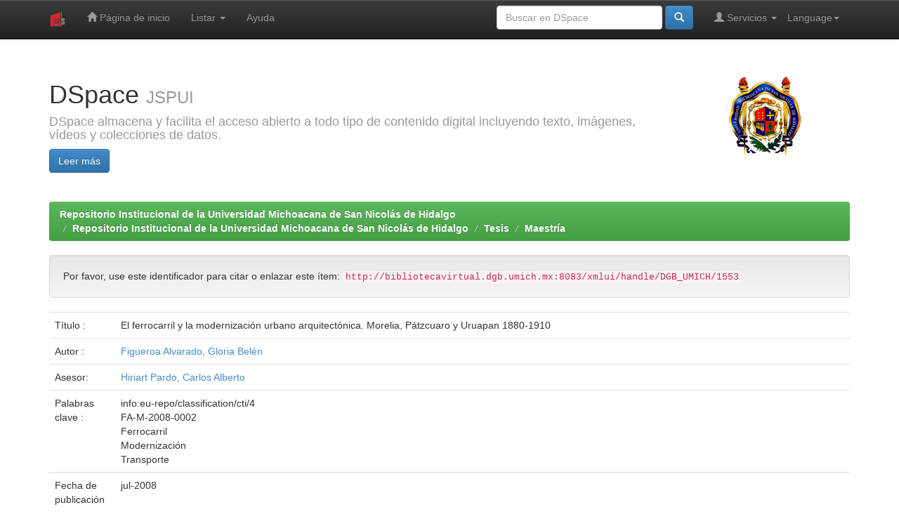

--- FILE ---
content_type: text/html;charset=UTF-8
request_url: http://bibliotecavirtual.dgb.umich.mx:8083/jspui/handle/DGB_UMICH/1553
body_size: 21764
content:


















<!DOCTYPE html>
<html>
    <head>
        <title>Repositorio Institucional de la Universidad Michoacana de San Nicolás de Hidalgo: El ferrocarril y la modernización urbano arquitectónica. Morelia, Pátzcuaro y Uruapan 1880-1910</title>
        <meta http-equiv="Content-Type" content="text/html; charset=UTF-8" />
        <meta name="Generator" content="DSpace 6.2" />
        <meta name="viewport" content="width=device-width, initial-scale=1.0">
        <link rel="shortcut icon" href="/jspui/favicon.ico" type="image/x-icon"/>
        <link rel="stylesheet" href="/jspui/static/css/jquery-ui-1.10.3.custom/redmond/jquery-ui-1.10.3.custom.css" type="text/css" />
        <link rel="stylesheet" href="/jspui/static/css/bootstrap/bootstrap.min.css" type="text/css" />
        <link rel="stylesheet" href="/jspui/static/css/bootstrap/bootstrap-theme.min.css" type="text/css" />
        <link rel="stylesheet" href="/jspui/static/css/bootstrap/dspace-theme.css" type="text/css" />

        <link rel="search" type="application/opensearchdescription+xml" href="/jspui/open-search/description.xml" title="DSpace"/>


<link rel="schema.DCTERMS" href="http://purl.org/dc/terms/" />
<link rel="schema.DC" href="http://purl.org/dc/elements/1.1/" />
<meta name="DC.rights" content="http://creativecommons.org/licenses/by-nc-nd/4.0" />
<meta name="DC.contributor" content="Hiriart Pardo, Carlos Alberto" />
<meta name="DC.creator" content="Figueroa Alvarado, Gloria Belén" />
<meta name="DCTERMS.dateAccepted" content="2020-03-06T15:29:38Z" scheme="DCTERMS.W3CDTF" />
<meta name="DCTERMS.available" content="2020-03-06T15:29:38Z" scheme="DCTERMS.W3CDTF" />
<meta name="DCTERMS.issued" content="2008-07" scheme="DCTERMS.W3CDTF" />
<meta name="DC.identifier" content="http://bibliotecavirtual.dgb.umich.mx:8083/xmlui/handle/DGB_UMICH/1553" scheme="DCTERMS.URI" />
<meta name="DC.description" content="Facultad de Arquitectura. Maestría en Arquitectura, Investigación y Restauración de Sitios y Monumentos" xml:lang="es_MX" />
<meta name="DCTERMS.abstract" content="The State of Michoacán has been a lot of studies Historic, due not only to its great historical, natural and geographical wealth. Many of the lines that have worked addressing the economic, social, political, cultural, while some have focused on the knowledge of urban-architectural space, which has allowed know and understand more thoroughly the cities. As part of such knowledge, transport in relation to space architectural urban, has been a subject little discussed, although it has been a factor of development.  Within this dynamic of transport, find the railway system and particularly trains which they led to a growth of cities. Thus, as a result of urban dynamics generated by the introduction of rail to the cities of Morelia, Pátzcuaro and Uruapan 2 to the end of the century XIX, a new face is formed in cities. 3 Therefore are it considers that this study is of great importance for knowledge of populations, as this research analyzes the role that had the railroad as an event linked to the illusion porfiria-na a modern city." xml:lang="en" />
<meta name="DCTERMS.abstract" content="El Estado de Michoacán ha sido objeto de una gran cantidad de estudios históricos, debido no sólo a su gran riqueza histórica, natural y geográfica. Muchas de las líneas que se han trabajado abordan los aspectos económicos, sociales, políticos, culturales al mismo tiempo que algunos se han enfocado al conocimiento del espacio urbano-arquitectónico, lo cual ha permitido conocer y comprender más a fondo las ciudades. Como parte de tal conocimiento, el transporte en relación con el espacio urbano arquitectónico, ha sido un tema poco abordado, a pesar de que éste ha sido un factor de desarrollo. Dentro de esta dinámica del transporte, se encuentran el sistema ferroviario y en particular los trenes los cuales propiciaron un crecimiento de las ciudades. Es así, como a raíz de la dinámica urbana que genera la introducción del ferrocarril a las ciudades de Morelia, Pátzcuaro y Uruapan 2 a finales del siglo XIX, se conforma una nueva fisonomía en las ciudades. 3 Por lo cual se considera que el presente estudio es de gran importancia para el conocimiento de las poblaciones, ya que esta investigación analiza el papel que tuvo el ferrocarril como acontecimiento vinculado a la ilusión porfiriana de una ciudad moderna." xml:lang="es_MX" />
<meta name="DC.language" content="spa" xml:lang="es_MX" scheme="DCTERMS.RFC1766" />
<meta name="DC.publisher" content="Universidad Michoacana de San Nicolás de Hidalgo" xml:lang="es_MX" />
<meta name="DC.rights" content="info:eu-repo/semantics/openAccess" />
<meta name="DC.subject" content="info:eu-repo/classification/cti/4" />
<meta name="DC.subject" content="FA-M-2008-0002" xml:lang="es_MX" />
<meta name="DC.subject" content="Ferrocarril" xml:lang="es_MX" />
<meta name="DC.subject" content="Modernización" xml:lang="es_MX" />
<meta name="DC.subject" content="Transporte" xml:lang="es_MX" />
<meta name="DC.title" content="El ferrocarril y la modernización urbano arquitectónica. Morelia, Pátzcuaro y Uruapan 1880-1910" xml:lang="es_MX" />
<meta name="DC.type" content="info:eu-repo/semantics/masterThesis" xml:lang="es_MX" />
<meta name="DC.creator" content="FIAG780308MMNGLL02" />

<meta name="citation_keywords" content="info:eu-repo/classification/cti/4; FA-M-2008-0002; Ferrocarril; Modernización; Transporte; info:eu-repo/semantics/masterThesis" />
<meta name="citation_title" content="El ferrocarril y la modernización urbano arquitectónica. Morelia, Pátzcuaro y Uruapan 1880-1910" />
<meta name="citation_publisher" content="Universidad Michoacana de San Nicolás de Hidalgo" />
<meta name="citation_language" content="spa" />
<meta name="citation_author" content="Figueroa Alvarado, Gloria Belén" />
<meta name="citation_pdf_url" content="http://bibliotecavirtual.dgb.umich.mx:8083/xmlui/bitstream/DGB_UMICH/1553/1/FA-M-2008-0002.pdf" />
<meta name="citation_date" content="2008-07" />
<meta name="citation_abstract_html_url" content="http://bibliotecavirtual.dgb.umich.mx:8083/xmlui/handle/DGB_UMICH/1553" />


        
        <script type='text/javascript' src="/jspui/static/js/jquery/jquery-1.10.2.min.js"></script>
        <script type='text/javascript' src='/jspui/static/js/jquery/jquery-ui-1.10.3.custom.min.js'></script>
        <script type='text/javascript' src='/jspui/static/js/bootstrap/bootstrap.min.js'></script>
        <script type='text/javascript' src='/jspui/static/js/holder.js'></script>
        <script type="text/javascript" src="/jspui/utils.js"></script>
        <script type="text/javascript" src="/jspui/static/js/choice-support.js"> </script>
        


    
    


    
    

<!-- HTML5 shim and Respond.js IE8 support of HTML5 elements and media queries -->
<!--[if lt IE 9]>
  <script src="/jspui/static/js/html5shiv.js"></script>
  <script src="/jspui/static/js/respond.min.js"></script>
<![endif]-->
    </head>

    
    
    <body class="undernavigation">
<a class="sr-only" href="#content">Skip navigation</a>
<header class="navbar navbar-inverse navbar-fixed-top">    
    
            <div class="container">
                

























       <div class="navbar-header">
         <button type="button" class="navbar-toggle" data-toggle="collapse" data-target=".navbar-collapse">
           <span class="icon-bar"></span>
           <span class="icon-bar"></span>
           <span class="icon-bar"></span>
         </button>
         <a class="navbar-brand" href="/jspui/"><img height="25" src="/jspui/image/dspace-logo-only.png" alt="DSpace logo" /></a>
       </div>
       <nav class="collapse navbar-collapse bs-navbar-collapse" role="navigation">
         <ul class="nav navbar-nav">
           <li class=""><a href="/jspui/"><span class="glyphicon glyphicon-home"></span> Página de inicio </a></li>
                
           <li class="dropdown">
             <a href="#" class="dropdown-toggle" data-toggle="dropdown">Listar  <b class="caret"></b></a>
             <ul class="dropdown-menu">
               <li><a href="/jspui/community-list">Comunidades </a></li>
				<li class="divider"></li>
        <li class="dropdown-header">Buscar elementos por:</li>
				
				
				
				      			<li><a href="/jspui/browse?type=dateissued">Fecha Publicación</a></li>
					
				      			<li><a href="/jspui/browse?type=author">Autor</a></li>
					
				      			<li><a href="/jspui/browse?type=title">Título</a></li>
					
				      			<li><a href="/jspui/browse?type=subject">Materia</a></li>
					
				    
				

            </ul>
          </li>
          <li class=""><script type="text/javascript">
<!-- Javascript starts here
document.write('<a href="#" onClick="var popupwin = window.open(\'/jspui/help/index.html\',\'dspacepopup\',\'height=600,width=550,resizable,scrollbars\');popupwin.focus();return false;">Ayuda <\/a>');
// -->
</script><noscript><a href="/jspui/help/index.html" target="dspacepopup">Ayuda </a></noscript></li>
       </ul>

 
    <div class="nav navbar-nav navbar-right">
	 <ul class="nav navbar-nav navbar-right">
      <li class="dropdown">
       <a href="#" class="dropdown-toggle" data-toggle="dropdown">Language<b class="caret"></b></a>
        <ul class="dropdown-menu">
 
      <li>
        <a onclick="javascript:document.repost.locale.value='de';
                  document.repost.submit();" href="http://bibliotecavirtual.dgb.umich.mx:8083/jspui/handle/DGB_UMICH/1553?locale=de">
         Deutsch
       </a>
      </li>
 
      <li>
        <a onclick="javascript:document.repost.locale.value='en';
                  document.repost.submit();" href="http://bibliotecavirtual.dgb.umich.mx:8083/jspui/handle/DGB_UMICH/1553?locale=en">
         English
       </a>
      </li>
 
      <li>
        <a onclick="javascript:document.repost.locale.value='es';
                  document.repost.submit();" href="http://bibliotecavirtual.dgb.umich.mx:8083/jspui/handle/DGB_UMICH/1553?locale=es">
         español
       </a>
      </li>
 
     </ul>
    </li>
    </ul>
  </div>
 
 
       <div class="nav navbar-nav navbar-right">
		<ul class="nav navbar-nav navbar-right">
         <li class="dropdown">
         
             <a href="#" class="dropdown-toggle" data-toggle="dropdown"><span class="glyphicon glyphicon-user"></span> Servicios  <b class="caret"></b></a>
	             
             <ul class="dropdown-menu">
               <li><a href="/jspui/mydspace">Mi DSpace </a></li>
               <li><a href="/jspui/subscribe">Alertas </a></li>
               <li><a href="/jspui/profile">Editar perfil </a></li>

		
             </ul>
           </li>
          </ul>
          
	
	<form method="get" action="/jspui/simple-search" class="navbar-form navbar-right">
	    <div class="form-group">
          <input type="text" class="form-control" placeholder="Buscar en&nbsp;DSpace " name="query" id="tequery" size="25"/>
        </div>
        <button type="submit" class="btn btn-primary"><span class="glyphicon glyphicon-search"></span></button>

	</form></div>
    </nav>

            </div>

</header>

<main id="content" role="main">
<div class="container banner">
    <div class="row">
        <div class="col-md-9 brand">
            <h1>DSpace <small>JSPUI</small></h1>
            <h4>DSpace almacena y facilita el acceso abierto a todo tipo de contenido digital incluyendo texto, imágenes, vídeos y colecciones de datos.</h4> <a href="http://www.dspace.org" class="btn btn-primary">Leer más</a> 
        </div>
        <div class="col-md-3"><img class="pull-right" src="/jspui/image/logo.gif" alt="DSpace logo" />
        </div>
    </div>
</div>
<br/>
                

<div class="container">
    



  

<ol class="breadcrumb btn-success">

  <li><a href="/jspui/">Repositorio Institucional de la Universidad Michoacana de San Nicolás de Hidalgo</a></li>

  <li><a href="/jspui/handle/DGB_UMICH/1">Repositorio Institucional de la Universidad Michoacana de San Nicolás de Hidalgo</a></li>

  <li><a href="/jspui/handle/DGB_UMICH/2">Tesis</a></li>

  <li><a href="/jspui/handle/DGB_UMICH/4">Maestría</a></li>

</ol>

</div>                



        
<div class="container">
	






































		
		
		
		

                
                <div class="well">Por favor, use este identificador para citar o enlazar este ítem: 
                <code>http://bibliotecavirtual.dgb.umich.mx:8083/xmlui/handle/DGB_UMICH/1553</code></div>



    
    <table class="table itemDisplayTable">
<tr><td class="metadataFieldLabel dc_title">Título :&nbsp;</td><td class="metadataFieldValue dc_title">El&#x20;ferrocarril&#x20;y&#x20;la&#x20;modernización&#x20;urbano&#x20;arquitectónica.&#x20;Morelia,&#x20;Pátzcuaro&#x20;y&#x20;Uruapan&#x20;1880-1910</td></tr>
<tr><td class="metadataFieldLabel dc_contributor_author">Autor :&nbsp;</td><td class="metadataFieldValue dc_contributor_author"><a class="author"href="/jspui/browse?type=author&amp;value=Figueroa+Alvarado%2C+Gloria+Bel%C3%A9n">Figueroa&#x20;Alvarado,&#x20;Gloria&#x20;Belén</a></td></tr>
<tr><td class="metadataFieldLabel dc_contributor_advisor">Asesor:&nbsp;</td><td class="metadataFieldValue dc_contributor_advisor"><a class="author"href="/jspui/browse?type=author&amp;value=Hiriart+Pardo%2C+Carlos+Alberto">Hiriart&#x20;Pardo,&#x20;Carlos&#x20;Alberto</a></td></tr>
<tr><td class="metadataFieldLabel dc_subject">Palabras clave :&nbsp;</td><td class="metadataFieldValue dc_subject">info:eu-repo&#x2F;classification&#x2F;cti&#x2F;4<br />FA-M-2008-0002<br />Ferrocarril<br />Modernización<br />Transporte</td></tr>
<tr><td class="metadataFieldLabel dc_date_issued">Fecha de publicación :&nbsp;</td><td class="metadataFieldValue dc_date_issued">jul-2008</td></tr>
<tr><td class="metadataFieldLabel dc_publisher">Editorial :&nbsp;</td><td class="metadataFieldValue dc_publisher">Universidad&#x20;Michoacana&#x20;de&#x20;San&#x20;Nicolás&#x20;de&#x20;Hidalgo</td></tr>
<tr><td class="metadataFieldLabel dc_description_abstract">Resumen :&nbsp;</td><td class="metadataFieldValue dc_description_abstract">The&#x20;State&#x20;of&#x20;Michoacán&#x20;has&#x20;been&#x20;a&#x20;lot&#x20;of&#x20;studies&#x20;Historic,&#x20;due&#x20;not&#x20;only&#x20;to&#x20;its&#x20;great&#x20;historical,&#x20;natural&#x20;and&#x20;geographical&#x20;wealth.&#x20;Many&#x20;of&#x20;the&#x20;lines&#x20;that&#x20;have&#x20;worked&#x20;addressing&#x20;the&#x20;economic,&#x20;social,&#x20;political,&#x20;cultural,&#x20;while&#x20;some&#x20;have&#x20;focused&#x20;on&#x20;the&#x20;knowledge&#x20;of&#x20;urban-architectural&#x20;space,&#x20;which&#x20;has&#x20;allowed&#x20;know&#x20;and&#x20;understand&#x20;more&#x20;thoroughly&#x20;the&#x20;cities.&#x20;As&#x20;part&#x20;of&#x20;such&#x20;knowledge,&#x20;transport&#x20;in&#x20;relation&#x20;to&#x20;space&#x20;architectural&#x20;urban,&#x20;has&#x20;been&#x20;a&#x20;subject&#x20;little&#x20;discussed,&#x20;although&#x20;it&#x20;has&#x20;been&#x20;a&#x20;factor&#x20;of&#x20;development.&#x20;&#x20;Within&#x20;this&#x20;dynamic&#x20;of&#x20;transport,&#x20;find&#x20;the&#x20;railway&#x20;system&#x20;and&#x20;particularly&#x20;trains&#x20;which&#x20;they&#x20;led&#x20;to&#x20;a&#x20;growth&#x20;of&#x20;cities.&#x20;Thus,&#x20;as&#x20;a&#x20;result&#x20;of&#x20;urban&#x20;dynamics&#x20;generated&#x20;by&#x20;the&#x20;introduction&#x20;of&#x20;rail&#x20;to&#x20;the&#x20;cities&#x20;of&#x20;Morelia,&#x20;Pátzcuaro&#x20;and&#x20;Uruapan&#x20;2&#x20;to&#x20;the&#x20;end&#x20;of&#x20;the&#x20;century&#x20;XIX,&#x20;a&#x20;new&#x20;face&#x20;is&#x20;formed&#x20;in&#x20;cities.&#x20;3&#x20;Therefore&#x20;are&#x20;it&#x20;considers&#x20;that&#x20;this&#x20;study&#x20;is&#x20;of&#x20;great&#x20;importance&#x20;for&#x20;knowledge&#x20;of&#x20;populations,&#x20;as&#x20;this&#x20;research&#x20;analyzes&#x20;the&#x20;role&#x20;that&#x20;had&#x20;the&#x20;railroad&#x20;as&#x20;an&#x20;event&#x20;linked&#x20;to&#x20;the&#x20;illusion&#x20;porfiria-na&#x20;a&#x20;modern&#x20;city.<br />El&#x20;Estado&#x20;de&#x20;Michoacán&#x20;ha&#x20;sido&#x20;objeto&#x20;de&#x20;una&#x20;gran&#x20;cantidad&#x20;de&#x20;estudios&#x20;históricos,&#x20;debido&#x20;no&#x20;sólo&#x20;a&#x20;su&#x20;gran&#x20;riqueza&#x20;histórica,&#x20;natural&#x20;y&#x20;geográfica.&#x20;Muchas&#x20;de&#x20;las&#x20;líneas&#x20;que&#x20;se&#x20;han&#x20;trabajado&#x20;abordan&#x20;los&#x20;aspectos&#x20;económicos,&#x20;sociales,&#x20;políticos,&#x20;culturales&#x20;al&#x20;mismo&#x20;tiempo&#x20;que&#x20;algunos&#x20;se&#x20;han&#x20;enfocado&#x20;al&#x20;conocimiento&#x20;del&#x20;espacio&#x20;urbano-arquitectónico,&#x20;lo&#x20;cual&#x20;ha&#x20;permitido&#x20;conocer&#x20;y&#x20;comprender&#x20;más&#x20;a&#x20;fondo&#x20;las&#x20;ciudades.&#x20;Como&#x20;parte&#x20;de&#x20;tal&#x20;conocimiento,&#x20;el&#x20;transporte&#x20;en&#x20;relación&#x20;con&#x20;el&#x20;espacio&#x20;urbano&#x20;arquitectónico,&#x20;ha&#x20;sido&#x20;un&#x20;tema&#x20;poco&#x20;abordado,&#x20;a&#x20;pesar&#x20;de&#x20;que&#x20;éste&#x20;ha&#x20;sido&#x20;un&#x20;factor&#x20;de&#x20;desarrollo.&#x20;Dentro&#x20;de&#x20;esta&#x20;dinámica&#x20;del&#x20;transporte,&#x20;se&#x20;encuentran&#x20;el&#x20;sistema&#x20;ferroviario&#x20;y&#x20;en&#x20;particular&#x20;los&#x20;trenes&#x20;los&#x20;cuales&#x20;propiciaron&#x20;un&#x20;crecimiento&#x20;de&#x20;las&#x20;ciudades.&#x20;Es&#x20;así,&#x20;como&#x20;a&#x20;raíz&#x20;de&#x20;la&#x20;dinámica&#x20;urbana&#x20;que&#x20;genera&#x20;la&#x20;introducción&#x20;del&#x20;ferrocarril&#x20;a&#x20;las&#x20;ciudades&#x20;de&#x20;Morelia,&#x20;Pátzcuaro&#x20;y&#x20;Uruapan&#x20;2&#x20;a&#x20;finales&#x20;del&#x20;siglo&#x20;XIX,&#x20;se&#x20;conforma&#x20;una&#x20;nueva&#x20;fisonomía&#x20;en&#x20;las&#x20;ciudades.&#x20;3&#x20;Por&#x20;lo&#x20;cual&#x20;se&#x20;considera&#x20;que&#x20;el&#x20;presente&#x20;estudio&#x20;es&#x20;de&#x20;gran&#x20;importancia&#x20;para&#x20;el&#x20;conocimiento&#x20;de&#x20;las&#x20;poblaciones,&#x20;ya&#x20;que&#x20;esta&#x20;investigación&#x20;analiza&#x20;el&#x20;papel&#x20;que&#x20;tuvo&#x20;el&#x20;ferrocarril&#x20;como&#x20;acontecimiento&#x20;vinculado&#x20;a&#x20;la&#x20;ilusión&#x20;porfiriana&#x20;de&#x20;una&#x20;ciudad&#x20;moderna.</td></tr>
<tr><td class="metadataFieldLabel dc_description">Descripción :&nbsp;</td><td class="metadataFieldValue dc_description">Facultad&#x20;de&#x20;Arquitectura.&#x20;Maestría&#x20;en&#x20;Arquitectura,&#x20;Investigación&#x20;y&#x20;Restauración&#x20;de&#x20;Sitios&#x20;y&#x20;Monumentos</td></tr>
<tr><td class="metadataFieldLabel dc_identifier_uri">URI :&nbsp;</td><td class="metadataFieldValue dc_identifier_uri"><a href="http://bibliotecavirtual.dgb.umich.mx:8083/xmlui/handle/DGB_UMICH/1553">http:&#x2F;&#x2F;bibliotecavirtual.dgb.umich.mx:8083&#x2F;xmlui&#x2F;handle&#x2F;DGB_UMICH&#x2F;1553</a></td></tr>
<tr><td class="metadataFieldLabel">Aparece en las colecciones: </td><td class="metadataFieldValue"><a href="/jspui/handle/DGB_UMICH/4">Maestría</a><br/></td></tr>
</table><br/>
<div class="panel panel-info"><div class="panel-heading">Ficheros en este ítem: </div>
<table class="table panel-body"><tr><th id="t1" class="standard">Fichero </th>
<th id="t2" class="standard">Descripción </th>
<th id="t3" class="standard">Tamaño </th><th id="t4" class="standard">Formato </th><th>&nbsp;</th></tr>
<tr><td headers="t1" class="standard break-all"><a target="_blank" href="/jspui/bitstream/DGB_UMICH/1553/1/FA-M-2008-0002.pdf">FA-M-2008-0002.pdf</a></td><td headers="t2" class="standard break-all"></td><td headers="t3" class="standard">2.74 MB</td><td headers="t4" class="standard">Adobe PDF</td><td class="standard" align="center"><a target="_blank" href="/jspui/bitstream/DGB_UMICH/1553/1/FA-M-2008-0002.pdf"><img src="/jspui/retrieve/e50fdd3c-c09a-4ede-b988-46ebb3e57d3d/FA-M-2008-0002.pdf.jpg" alt="Vista previa " /></a><br /><a class="btn btn-primary" target="_blank" href="/jspui/bitstream/DGB_UMICH/1553/1/FA-M-2008-0002.pdf">Visualizar/Abrir </a></td></tr></table>
</div>

<div class="container row">


    <a class="btn btn-default" href="/jspui/handle/DGB_UMICH/1553?mode=full">
        Mostrar el registro Dublin Core completo del ítem 
    </a>

    <a class="statisticsLink  btn btn-primary" href="/jspui/handle/DGB_UMICH/1553/statistics"><span class="glyphicon glyphicon-stats"></span></a>

    

</div>
<br/>
    

<br/>
    

    <p class="submitFormHelp alert alert-info">Los ítems de DSpace están protegidos por copyright, con todos los derechos reservados, a menos que se indique lo contrario. </p>
    












            

</div>
</main>
            
             <footer class="navbar navbar-inverse navbar-bottom">
             <div id="designedby" class="container text-muted">
             Theme by <a href="http://www.cineca.it"><img
                                    src="/jspui/image/logo-cineca-small.png"
                                    alt="Logo CINECA" /></a>
			<div id="footer_feedback" class="pull-right">                                    
                                <p class="text-muted"><a target="_blank" href="http://www.dspace.org/">DSpace Software</a> Copyright&nbsp;&copy;&nbsp;2002-2008&nbsp;<a target="_blank" href="http://web.mit.edu/">MIT</a>&nbsp;and&nbsp;<a target="_blank" href="http://www.hp.com/">Hewlett-Packard</a>&nbsp;-
                                <a target="_blank" href="/jspui/feedback">Comentarios </a>
                                <a href="/jspui/htmlmap"></a></p>
                                </div>
			</div>
    </footer>
    </body>
</html>
